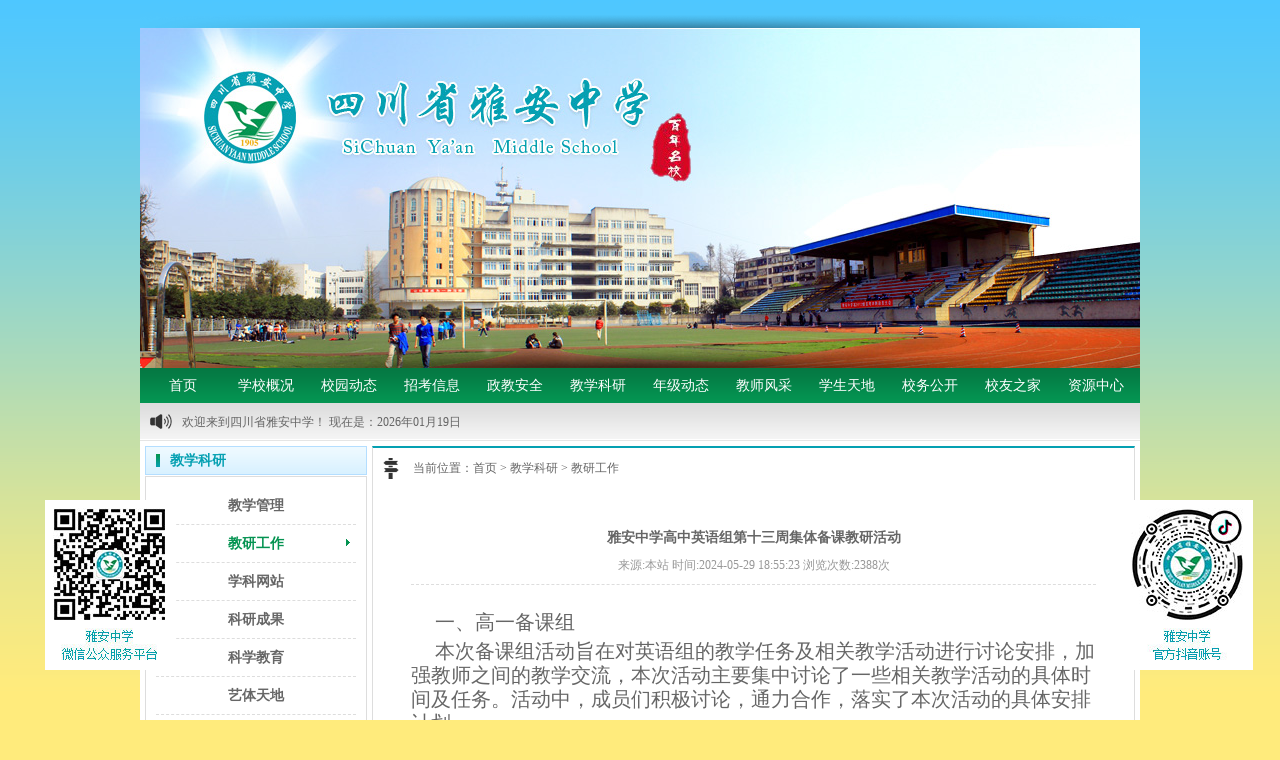

--- FILE ---
content_type: text/html; charset=utf-8
request_url: http://yazx.net/Article.aspx?id=3597
body_size: 17697
content:


<!DOCTYPE html PUBLIC "-//W3C//DTD XHTML 1.0 Transitional//EN" "http://www.w3.org/TR/xhtml1/DTD/xhtml1-transitional.dtd">

<html xmlns="http://www.w3.org/1999/xhtml">
<head>
    <title>四川省雅安中学</title>
    <meta name="keywords" content="雅安中学" />
    <meta name="description" content="四川省雅安中学位于享有“熊猫故乡”、 “世界茶文化发源地”、“生态天堂”之称的中国四川省雅安市，是雅安市唯一一所市属高完中。学校始建于1905年，前身系清朝雅州府中学堂。1939年，更名为“西康省立雅安中学校”；1950年更名为“西康省雅安中学”；1955年10月，西康省建制撤消后，学校正式更名为“四川省雅安中学”，直至现在。1980年被批准为首批“四川省重点中学”； 2016年9月被四川省教育厅批准为“四川省一级示范性普通高中”。" />
    <link href="/css/global.css" rel="stylesheet" type="text/css" />
    <link href="/css/layout.css?v=3" rel="stylesheet" type="text/css" />
    <script src="/scripts/jquery/jquery-1.8.3.min.js" type="text/javascript"></script>
    <script src="/scripts/menu.js?v=2" type="text/javascript"></script>
    <script src="/scripts/slides.min.jquery.js" type="text/javascript"></script>
    <script src="/scripts/swfobject_modified.js" type="text/javascript"></script>
    <script src="/scripts/jquery.blueberry.js" type="text/javascript"></script>
    
<link href="/css/page.css" rel="stylesheet" type="text/css" />
<script src="scripts/jquery/jquery-1.5.2.min.js" type="text/javascript"></script>
<script type="text/javascript">
    $(function () {
        $("body .page_text1_ct img").each(function () {
            if ($.browser.msie) {
                $(this).bind("mousewheel", function (e) {
                    var e = e || event, v = e.wheelDelta || e.detail;
                    if (v > 0)
                        resizeImg(this, false);
                    else
                        resizeImg(this, true);
                    window.event.returnValue = false;
                    //e.stopPropagation();
                    return false;
                })
            } else {
                $(this).bind("DOMMouseScroll", function (event) {
                    if (event.detail < 0)
                        resizeImg(this, false);
                    else
                        resizeImg(this, true);
                    event.preventDefault()
                    //event.stopPropagation();
                })
            }
        });
        function resizeImg(node, isSmall) {
            if (!isSmall) {
                $(node).height($(node).height() * 1.2);
            } else {
                $(node).height($(node).height() * 0.8);
            }
        }
    });
</script>

</head>
<body>
<form name="aspnetForm" method="post" action="Article.aspx?id=3597" id="aspnetForm">
<div>
<input type="hidden" name="__VIEWSTATE" id="__VIEWSTATE" value="/[base64]/aWQ9MjgiPumbheS4reagoeaKpTwvYT48L2xpPjxsaT48YSBocmVmPSJNYWlsdG86eWF6eHh6eHhAMTYzLmNvbSI+5qCh6ZW/5L+h566xPC9hPjwvbGk+PGxpPjxhIGhyZWY9IkFydGljbGVMaXN0LmFzcHg/[base64]/[base64]/aWQ9MzMiPumrmOiAg+S4reiAgzwvYT48L2xpPjwvdWw+PC9saT48bGkgY2xhc3M9Im5hdl9zdWIiPjxhIGhyZWY9ImphdmFzY3JpcHQ6OyI+5pS/5pWZ5a6J5YWoPC9hPjx1bCBjbGFzcz0ic3ViIj48bGk+PGEgaHJlZj0iQXJ0aWNsZUxpc3QuYXNweD9pZD0zNCI+5b636IKy5Yqo5oCBPC9hPjwvbGk+PGxpPjxhIGhyZWY9IkFydGljbGVMaXN0LmFzcHg/aWQ9MzUiPuW5tOe6p+W3peS9nDwvYT48L2xpPjxsaT48YSBocmVmPSJBcnRpY2xlTGlzdC5hc3B4P2lkPTM2Ij7lrrbplb/[base64]/aWQ9MSI+5a2m56eR572R56uZPC9hPjwvbGk+PGxpPjxhIGhyZWY9IkFydGljbGVMaXN0LmFzcHg/[base64]/[base64]/lpKnlnLA8L2E+PHVsIGNsYXNzPSJzdWIiPjxsaT48YSBocmVmPSJBcnRpY2xlTGlzdC5hc3B4P2lkPTQ5Ij7lm6LpmJ/[base64]/[base64]/aWQ9NjkiPue+pOaVmea0u+WKqDwvYT48L2xpPjxsaT48YSBocmVmPSJBcnRpY2xlTGlzdC5hc3B4P2lkPTcwIj7msJHnm5/lu7rorr48L2E+PC9saT48L3VsPjwvbGk+PGxpIGNsYXNzPSJuYXZfc3ViIj48YSBocmVmPSJqYXZhc2NyaXB0OjsiPuagoeWPi+S5i+WutjwvYT48dWwgY2xhc3M9InN1YiI+PGxpPjxhIGhyZWY9IkFydGljbGVMaXN0LmFzcHg/[base64]/gzwvYT48dWwgY2xhc3M9InN1YiI+PGxpPjxhIGhyZWY9IkFydGljbGVMaXN0LmFzcHg/[base64]/[base64]/aWQ9MzgiPuaVmeWtpueuoeeQhjwvYT48L2xpPjxsaSBjbGFzcz0iY3VycmVudCI+PGEgaHJlZj0iQXJ0aWNsZUxpc3QuYXNweD9pZD0zOSI+5pWZ56CU5bel5L2cPC9hPjwvbGk+PGxpPjxhIGhyZWY9Ii9TdWJqZWN0LmFzcHg/aWQ9MSI+5a2m56eR572R56uZPC9hPjwvbGk+PGxpPjxhIGhyZWY9IkFydGljbGVMaXN0LmFzcHg/[base64]/[base64]/[base64]/[base64]/mj5Dkvpvmm7TmnInpkojlr7nmgKfnmoTlrabkuaDmlK/mjIHjgILlkIzml7bov5jlr7nor7vlkI7nu63lhpnotYTmlpnnmoTpgInmi6nov5vooYzkuobmnIDnu4jnoa7lrprvvIzlubblr7nnm7jlhbPmlZnlrablhoXlrrnov5vooYzkuobmt7HlhaXnoJTnqbblkozorqjorrrvvIzml6jlnKjmj5DljYflrabnlJ/[base64]/mOWvueaXpeW4uOivleWNt+aJk+WNsOS6i+mhuei/[base64]/orqnlrabnlJ/lnKjnkIbop6PpmIXor7vljp/mlofkuIrkuI3lh7rnjrDigJzmgJ3nu7TnmoTlgY/lt67igJ3vvIzlnKjmhJ/lj5fkvZzogIXigJzmg4XmhJ/igJ3jgIHigJzku7flgLzop4LigJ3nmoTooajovr7kuIrog73mnInmm7TkuLrmraPnoa7nmoTmipPlj5bvvJvlr7nor63nr4fkuK3nmoTigJzlvq7op4LigJ3lkozigJzlro/op4LigJ3nu4Tnu4fnu5PmnoTnmoTmiormj6HvvIzmnInliKnkuo7lrabnlJ/lnKjmraPlvI/lhpnkvZzliY3nmoTigJzpopjnurLmnoTmgJ3igJ3kuIrvvIzlr7nigJznq4vorrrlj6XigJ3jgIHigJzkuLvpopjlj6XigJ3nmoTpgLvovpHmib/mjqXvvIzmm7Tlpb3lnLDigJzmqKHku7/igJ3lkozigJzmjqXnu63igJ3pmIXor7vor63nr4fkuK3nmoTlhpnkvZzpo47moLzvvJvlhbbmrKHvvIzlnKjigJznu63lhpnigJ3pmIXor7vnkIbop6PlkI7nmoTmlofnq6DkuIrvvIzokaPogIHluIjlhYjmmK/mj5DkvpvkuobkuIDku73op4TojIPlkozmoIflh4bnmoTor7vlkI7nu63lhpnigJzmlbTlkIjmlZnlraborr7orqHigJ3lubvnga/niYfmvJTnpLrvvIzlhbbkuK3lsZXnpLrkuobmnKzlubTnuqflt7Lnu4/lnKjpq5jkuIDkuIrmnJ/[base64]/mj5Dlh7rkuoboh6rlt7HnmoTkuKrkurrop4Hop6PvvJrpmYjnuqLogIHluIjorqTkuLrlrabnlJ/pgJrov4fkuKTlubTnmoTlrabkuaDlkozlhpnkvZznu4PkuaDvvIzlt7Lnu4/ln7rmnKzlhYvmnI3igJzkuI3og73lhpnigJ3jgIHigJzkuI3lgY/popjigJ3nmoTpl67popjvvIzkvYbmmK/lhbbnu63lhpnlhoXlrrnkuIrkvp3ml6flkYjnjrDigJzkuI3kvJrlhpnigJ3jgIHigJzkuI3nu4boh7TigJ3nmoTpl67popjvvIzkvJrnm7TmjqXlvbHlk43liLDlrabnlJ/igJzlvpfpq5jliIbigJ3vvIzlm6DmraTpnIDopoHph43ngrnmj5DljYforq3nu4Plr7nkurrnianigJzliqjkvZzigJ3jgIHigJzmg4Xnu6rigJ3nrYnmlrnpnaLnmoTmj4/ov7DvvIzlop7liqDlr7nkuo7ml6XluLjorrDog4zigJzkvJjnvo7lj6Xlnovooajovr7igJ3nmoTngbXmtLvov5DnlKjvvJvlvKDltIfmooXogIHluIjkvp3mraTlu7rorq7vvIzlkITnj63ogIHluIjlj6/[base64]/[base64]/lnKjov5nkuInkuKrpopjlnovkuK3lh7rnjrDnmoTlhbjlnovplJnor6/vvIzliIbmnpDkuoblh7rnjrDplJnor6/nmoTljp/lm6DvvIzlubbmj5Dlh7rkuoblpoLkvZXluK7liqnlrabnlJ/op6PlhrPnm7jlupTpl67popjnmoTmjqrmlr3jgILpmo/lkI7vvIzlpIfor77nu4TlkITogIHluIjnp6/mnoHlj5HoqIDjgILorqjorrrkuoblkI7mnJ/nmoTlpI3kuaDorqHliJLjgILmj5Dlh7rorrLnu4Pnu5PlkIjvvIzmiorml7bpl7TkuqTnu5nlrabnlJ/nmoTlkIzml7bvvIzopoHov5vooYzpkojlr7nmgKfnmoTmjIflr7zlkozorrLop6PvvIznlLHngrnliLDpnaLvvIzlsIbnn6Xor4bngrnkuLLov57otbfmnaXvvIzluK7liqnlrabnlJ/[base64]/[base64]/fB2t5EXjaTw=" />
</div>

<div>

	<input type="hidden" name="__VIEWSTATEGENERATOR" id="__VIEWSTATEGENERATOR" value="2173C2F0" />
</div>
    <div id="main">
        <div id="top_shadow"></div>
        <div id="banner">
            <div class="blueberry">
                <ul class="slides">
			        <li><img src="/images/banner_bg.jpg" alt="" /></li>
			        <li><img src="/images/banner_bg_1.jpg" alt="" /></li>
                </ul>
            </div>
        </div>
        <div id="nav">
            <ul class="nav">
                <li><a href="/">首页</a></li>
                <li class="nav_sub"><a href="javascript:;">学校概况</a><ul class="sub"><li><a href="ArticleList.aspx?id=21">百年雅中</a></li><li><a href="Content.aspx?id=22">管理团队</a></li><li><a href="Content.aspx?id=23">学校荣誉</a></li><li><a href="PicList.aspx?id=24">美丽校园</a></li><li><a href="ArticleList.aspx?id=25">校园文化</a></li></ul></li><li class="nav_sub"><a href="javascript:;">校园动态</a><ul class="sub"><li><a href="ArticleList.aspx?id=26">雅中要闻</a></li><li><a href="ArticleList.aspx?id=27">校园公告</a></li><li><a href="ArticleList.aspx?id=28">雅中校报</a></li><li><a href="Mailto:yazxxzxx@163.com">校长信箱</a></li><li><a href="ArticleList.aspx?id=30">雅中影音</a></li><li><a href="ArticleList.aspx?id=68">关怀交流</a></li><li><a href="ArticleList.aspx?id=72">创城工作</a></li><li><a href="ArticleList.aspx?id=80">课程建设</a></li></ul></li><li class="nav_sub"><a href="javascript:;">招考信息</a><ul class="sub"><li><a href="ArticleList.aspx?id=31">招生信息</a></li><li><a href="ArticleList.aspx?id=33">高考中考</a></li></ul></li><li class="nav_sub"><a href="javascript:;">政教安全</a><ul class="sub"><li><a href="ArticleList.aspx?id=34">德育动态</a></li><li><a href="ArticleList.aspx?id=35">年级工作</a></li><li><a href="ArticleList.aspx?id=36">家长学校</a></li><li><a href="ArticleList.aspx?id=37">心理咨询</a></li></ul></li><li class="nav_sub"><a href="javascript:;">教学科研</a><ul class="sub"><li><a href="ArticleList.aspx?id=38">教学管理</a></li><li><a href="ArticleList.aspx?id=39">教研工作</a></li><li><a href="/Subject.aspx?id=1">学科网站</a></li><li><a href="ArticleList.aspx?id=41">科研成果</a></li><li><a href="ArticleList.aspx?id=42">科学教育</a></li><li><a href="PicList.aspx?id=43">艺体天地</a></li><li><a href="ArticleList.aspx?id=44">国际课程</a></li></ul></li><li class="nav_sub"><a href="ArticleList.aspx?id=73">年级动态</a></li><li class="nav_sub"><a href="javascript:;">教师风采</a><ul class="sub"><li><a href="ArticleList.aspx?id=45">名师风采</a></li><li><a href="ArticleList.aspx?id=46">教工之家</a></li><li><a href="ArticleList.aspx?id=47">教学交流</a></li><li><a href="PicList.aspx?id=48">教师作品</a></li></ul></li><li class="nav_sub"><a href="javascript:;">学生天地</a><ul class="sub"><li><a href="ArticleList.aspx?id=49">团队活动</a></li><li><a href="/League.aspx">社团主页</a></li><li><a href="ArticleList.aspx?id=51">交流学习</a></li><li><a href="PicList.aspx?id=52">学子风采</a></li><li><a href="PicList.aspx?id=53">学生作品</a></li></ul></li><li class="nav_sub"><a href="javascript:;">校务公开</a><ul class="sub"><li><a href="ArticleList.aspx?id=54">组织机构</a></li><li><a href="ArticleList.aspx?id=55">管理制度</a></li><li><a href="ArticleList.aspx?id=56">党团活动</a></li><li><a href="ArticleList.aspx?id=57">工作简报</a></li><li><a href="ArticleList.aspx?id=58">办事指南</a></li><li><a href="ArticleList.aspx?id=69">群教活动</a></li><li><a href="ArticleList.aspx?id=70">民盟建设</a></li></ul></li><li class="nav_sub"><a href="javascript:;">校友之家</a><ul class="sub"><li><a href="ArticleList.aspx?id=59">校友名录</a></li><li><a href="ArticleList.aspx?id=60">校庆专题</a></li><li><a href="PicList.aspx?id=61">校史图库</a></li><li><a href="/GuestBook.aspx">校友留言</a></li></ul></li><li class="nav_sub"><a href="javascript:;">资源中心</a><ul class="sub"><li><a href="ArticleList.aspx?id=63">政策法规</a></li><li><a href="ArticleList.aspx?id=64">学校文件</a></li><li><a href="ArticleList.aspx?id=65">考试成绩</a></li><li><a href="ArticleList.aspx?id=66">应用软件</a></li><li><a href="ArticleList.aspx?id=67">教学资源</a></li></ul></li>
            </ul>
        </div>
        <div id="info_bar" class="clearfix1">
            <div class="info_bar_icon fl"></div>
            <div class="info_bar_text fl">欢迎来到四川省雅安中学！  现在是：2026年01月19日</div>
        </div>
        <div id="content" class="clearfix1">
            
    <div class="page_side fl">
      
<div class="page_menu">
    <div class="blue_title clearfix1"><div class="blue_icon fl">教学科研</div></div>
    <div class="page_menu_body">
        <ul>
            <li><a href="ArticleList.aspx?id=38">教学管理</a></li><li class="current"><a href="ArticleList.aspx?id=39">教研工作</a></li><li><a href="/Subject.aspx?id=1">学科网站</a></li><li><a href="ArticleList.aspx?id=41">科研成果</a></li><li><a href="ArticleList.aspx?id=42">科学教育</a></li><li><a href="PicList.aspx?id=43">艺体天地</a></li><li><a href="ArticleList.aspx?id=44">国际课程</a></li>
        </ul>
    </div>
</div>
      
<div class="page_menu">
    <div class="blue_title clearfix1"><div class="blue_icon fl">通知公告</div></div>
    <div class="page_list">
        <ul>
            
                    <li><a href="Article.aspx?id=3909">·四川省雅安中学报废资产处置公…</a></li>
                
                    <li><a href="Article.aspx?id=3904">·雅安中学2025年下半年公开选调…</a></li>
                
                    <li><a href="Article.aspx?id=3742">·四川省雅安中学大兴校区正德广…</a></li>
                
                    <li><a href="Article.aspx?id=3739">·四川省雅安中学大兴校区正德广…</a></li>
                
                    <li><a href="Article.aspx?id=3707">·四川省雅安中学正德广场树池及…</a></li>
                
                    <li><a href="Article.aspx?id=3699">·四川省雅安中学大兴校区正德广…</a></li>
                
                    <li><a href="Article.aspx?id=3664">·雅安中学考核招聘2025届教育部…</a></li>
                
        </ul>
    </div>
</div>
      
<div class="page_item">
    <ul>
        <li class="p_item1"><a href="Mailto:yazxxzxx@sina.com "></a></li>
        <li class="p_item2"><a href="ArticleList.aspx?id=34"></a></li>
        <li class="p_item3"><a href="ArticleList.aspx?id=39"></a></li>
        <li class="p_item4"><a href="League.aspx"></a></li>
    </ul>
</div>
    </div>
    <div class="page_body fr">
      <div class="page_body_content">
        <div class="page_position">当前位置：<a href="/">首页</a> > <span>教学科研</span> > <span>教研工作</span></div>
        <div class="page_text1">
          <h1>雅安中学高中英语组第十三周集体备课教研活动</h1>
          <h2>来源:本站  时间:2024-05-29 18:55:23  浏览次数:2388次 </h2>
          <div class="page_text1_ct">
            <p style="line-height: 2em; text-indent: 2em;"><span style="font-family: 宋体, SimSun; font-size: 20px;">一、高一备课组</span></p><p style="line-height: 2em; text-indent: 2em;"><span style="font-family: 宋体, SimSun; font-size: 20px;">本次备课组活动旨在对英语组的教学任务及相关教学活动进行讨论安排，加强教师之间的教学交流，本次活动主要集中讨论了一些相关教学活动的具体时间及任务。活动中，成员们积极讨论，通力合作，落实了本次活动的具体安排计划。</span></p><p style="line-height: 2em; text-indent: 2em;"><span style="font-family: 宋体, SimSun; font-size: 20px;"><span style="font-size: 20px; font-family: 宋体;">首先，备课组成员落实确定了书法比赛的时间、流程和方案。比赛将于下周三下午</span>6:40<span style="font-size: 20px; font-family: 宋体;">举行，内容将保持统一，并采用百分制评分。将从每个班挑选</span>5-8<span style="font-size: 20px; font-family: 宋体;">张书法作品参赛具体数量根据实际情况进行适当调整。备课组同时就书写纸张的选择进行了讨论，综合考虑了各种因素，最终达成了共识。</span></span></p><p style="line-height: 2em; text-indent: 2em;"><span style="font-family: 宋体, SimSun; font-size: 20px;">其次，成员们对假期强基资料的内容进行了讨论。大家提出了各自的想法，提出了综合多方能力提升考虑后的资料订阅选择。最终确定了相关内容和学习计划，旨在为学生提供更有针对性的学习支持。同时还对读后续写资料的选择进行了最终确定，并对相关教学内容进行了深入研究和讨论，旨在提升学生的阅读理解能力和写作能力。</span></p><p style="line-height: 2em; text-indent: 2em;"><span style="font-family: 宋体, SimSun; font-size: 20px;"><span style="font-size: 20px; font-family: 宋体;">同时本次组会还对日常试卷打印事项进行了讨论安排，强调了试卷需要多印</span>20至30<span style="font-size: 20px; font-family: 宋体;">份，以满足学生需求。</span></span></p><p style="line-height: 2em; text-indent: 2em;"><span style="font-family: 宋体, SimSun; font-size: 20px;">本次英语备课组会议氛围融洽，备课组全体成员积极参与讨论，并提出了许多建设性的意见和建议。通过本次会议，备课组明确了下一阶段的教学工作重点和目标，落实确立了下一阶段资料选择计划，为顺利推进英语教学工作奠定了坚实的基础。</span></p><p style="line-height: 2em; text-indent: 2em; text-align: center;"><span style="font-family: 宋体, SimSun; font-size: 20px;"><img src="/ueditor/net/upload/image/20240529/6385260549222870728099218.jpg" title="高一.jpg" alt="高一.jpg" width="319" height="206" style="width: 319px; height: 206px;"/></span></p><p style="line-height: 2em; text-indent: 2em;"><span style="font-family: 宋体, SimSun; font-size: 20px;">二、高二备课组</span></p><p style="text-indent:28px"></p><p style="line-height: 2em; text-indent: 2em;"><span style="font-family: 宋体, SimSun; font-size: 20px;"><span style="font-family: 宋体, SimSun; line-height: 150%;">2024</span><span style="line-height: 150%; font-family: 宋体;">年</span><span style="font-family: 宋体, SimSun; line-height: 150%;">5</span><span style="line-height: 150%; font-family: 宋体;">月</span><span style="font-family: 宋体, SimSun; line-height: 150%;">21</span><span style="line-height: 150%; font-family: 宋体;">日下午，高</span><span style="font-family: 宋体, SimSun; line-height: 150%;">2022</span><span style="line-height: 150%; font-family: 宋体;">级英语备课组在</span><span style="font-family: 宋体, SimSun; line-height: 150%;">1502</span><span style="line-height: 150%; font-family: 宋体;">教室开展了主题为“读后续写教学研讨”的集体备课教研活动。</span></span></p><p style="line-height: 2em; text-indent: 2em;"><span style="font-family: 宋体, SimSun; font-size: 20px;"><span style="line-height: 150%; font-family: 宋体;">本次教研内容集中在由董奕鑫老师对新高考英语试卷中的新型主观题“读后续写”的认知和研究：首先，在“阅读”需要续写的文章上，董老师结合新课程标准中关于“语篇类型内容要求”的说明，认为在平时的阅读文章教学过程中，对语言和文化素材的注重，能够让学生在理解阅读原文上不出现“思维的偏差”，在感受作者“情感”、“价值观”的表达上能有更为正确的抓取；对语篇中的“微观”和“宏观”组织结构的把握，有利于学生在正式写作前的“题纲构思”上，对“立论句”、“主题句”的逻辑承接，更好地“模仿”和“接续”阅读语篇中的写作风格；其次，在“续写”阅读理解后的文章上，董老师先是提供了一份规范和标准的读后续写“整合教学设计”幻灯片演示，其中展示了本年级已经在高一上期进行过教学的“外研社必修一四单元</span><span style="line-height: 150%; font-family: &quot;Times New Roman&quot;, serif;">Developing ideas</span><span style="line-height: 150%; font-family: 宋体;">”部分的阅读文章“</span><span style="line-height: 150%; font-family: &quot;Times New Roman&quot;, serif;">After twenty years</span><span style="line-height: 150%; font-family: 宋体;">”的读后续写教学与写作训练，其中回顾的阅读教学集中指导学生如何更好地从阅读语篇中提取出续写所需的“关键情节”、“人物性格特征”、“写作内容与对应技巧”等，回顾的学生写作个例具体展示学生如何通过之前所找出的细节和“写作脚手架”，构建体现个人综合写作能力的续写内容，随后董老师提供了他在网络平台上搜索到的读后续写“教学资源”，为所以备课组教师在“抓主题”、“写大纲”、“填情节”等续写重难点提供了新的教学思路。</span></span></p><p style="line-height: 2em; text-indent: 2em;"><span style="font-family: 宋体, SimSun; font-size: 20px;">据董老师的观点和想法，各班老师也提出了自己的个人见解：陈红老师认为学生通过两年的学习和写作练习，已经基本克服“不能写”、“不偏题”的问题，但是其续写内容上依旧呈现“不会写”、“不细致”的问题，会直接影响到学生“得高分”，因此需要重点提升训练对人物“动作”、“情绪”等方面的描述，增加对于日常记背“优美句型表达”的灵活运用；张崇梅老师依此建议，各班老师可以多加参考和利用巴蜀中学的完整一套读后续写教学方法和教学资源。</span></p><p style="line-height: 2em; text-indent: 2em; text-align: center;"><span style="font-family: 宋体, SimSun; font-size: 20px;"><img src="/ueditor/net/upload/image/20240529/6385260552454225342638449.jpg" title="高二.jpg" alt="高二.jpg" width="327" height="207" style="width: 327px; height: 207px;"/></span></p><p style="line-height: 2em; text-indent: 2em;"><span style="font-family: 宋体, SimSun; font-size: 20px;">三、高三英语组</span></p><p style="line-height: 2em; text-indent: 2em;"><span style="font-family: 宋体, SimSun; font-size: 20px;">为进一步优化高三英语最后冲刺阶段的复习备考策略，助力学生高考冲刺，5月21日，雅安中学高三英语备课组于教学楼1504开展了备课组教学研讨活动。</span></p><p style="line-height: 2em; text-indent: 2em;"><span style="font-family: 宋体; font-size: 20px;">首先，备课组老师刘未就雅安三诊及五月金太阳联考进行了试卷分析。刘老师从语法填空、短文改错和书面表达三个题型出发，结合阅卷结果，总结了学生在这三个题型中出现的典型错误，分析了出现错误的原因，并提出了如何帮助学生解决相应问题的措施。随后，备课组各老师积极发言。讨论了后期的复习计划。提出讲练结合，把时间交给学生的同时，要进行针对性的指导和讲解，由点到面，将知识点串连起来，帮助学生树立应对高考的信心。</span></p><p style="line-height: 2em; text-indent: 2em;"><span style="font-family: 宋体, SimSun; font-size: 20px;">通过这次高三英语复习备考研讨会的交流和分享，老师们理清了备考思路，拓宽了备考视野，增强了复习的针对性、有效性、科学性，在接下来的备考中，将会潜心研学，高效复习，精准训练，全力以赴，助力高三学子考上理想的大学。</span></p><p style="line-height: 2em; text-indent: 2em; text-align: center;"><span style="font-family: 宋体, SimSun; font-size: 20px;"><img src="/ueditor/net/upload/image/20240529/6385260560994999729330996.jpg" title="高三.jpg" alt="高三.jpg" width="332" height="230" style="width: 332px; height: 230px;"/></span></p><p style="line-height: 2em; text-indent: 2em;"><span style="font-family: 宋体; font-size: 20px;"><br/><br/></span></p><p style="line-height: 2em; text-indent: 2em;"><span style="font-family: 宋体; font-size: 20px;"><br/><br/></span></p><p><br/></p>
            
          </div>
          <div class="page_next">
<p><span class="fb">上一篇:</span><a href="Article.aspx?id=3590">雅安中学开展初高中物理学科一体化教研活动</a></p>
<p><span class="fb">下一篇:</span><a href="Article.aspx?id=3598">雅安中学与雅安神州天立高级中学开展高中历史联合教研暨第二次高中历史学科协同发展座谈会</a></p></div>
        </div>
        
      </div>
    </div>

        </div>
        <div id="copyright">
            
            联系电话:(0835)2238641；育才路校区招办电话：（0835）2360955；大兴校区招办电话：（0835）2330352；<br/>联系地址：四川省雅安市雨城区育才路63号；邮编：625000；学校邮箱：yazx1905@yeah.net，学校纪委邮箱：yazxjwyx@163.com；<br/>版权所有 Copyright 2013. All Rights Reserved. <a href="http://beian.miit.gov.cn/" target="_blank">蜀ICP备18014319号-1</a>
            <br />
            当日访问:16138次  当月访问:582977人  历史访问:69525914次 
            <br /><a href="http://www.cdmgc.com/" target="_blank">网站建设</a>：<a href="http://www.cdmgc.com/" target="_blank">成都梦工场科技</a>
            <br />
            <script type="text/javascript">document.write(unescape("%3Cspan id='_ideConac' %3E%3C/span%3E%3Cscript   src='http://dcs.conac.cn/js/23/348/0000/60664954/CA233480000606649540001.js' type='text/javascript'%3E%3C/script%3E"));</script>
        </div>
        <div id="bottom"></div>
        <!--<div id="pf_div" style="position: fixed; left: 50px; top: 60px; z-index:99999;">
            <div class="close" style="background-image:url('/images/pf_close.png');width:30px;height:30px;position:absolute;right:-15px;top:-15px;cursor:pointer"></div>
            <a href="http://www.yazx.net/Article.aspx?id=3860" target="_blank"><img src="/images/ad_20250617.jpg" style="width:300px;height:200px" /></a>
        </div>-->
        <script type="text/javascript">
            swfobject.registerObject("FlashID");
        </script>
    </div>
</form>


    <!--<script src="scripts/index_cx3.js" type="text/javascript"></script>
    <script src="scripts/index_cx2.js" type="text/javascript"></script>-->
    <script src="scripts/index_ewm2.js?v=4" type="text/javascript"></script>
    <script src="scripts/pf.js?v=4" type="text/javascript"></script>
</body>
</html>


--- FILE ---
content_type: text/css
request_url: http://yazx.net/css/layout.css?v=3
body_size: 3868
content:
@charset "utf-8";
/* CSS Document */
body {font-size:12px;font-family:"微软雅黑";background:url(../images/bg.gif) top repeat-x #ffeb7c;}
#main {width:1000px;margin:auto;}
#top_shadow {height:28px;background:url(../images/top_shadow.gif) no-repeat;}
#banner {height:340px;background:url(../images/banner_bg.jpg) no-repeat;position:relative}
#FlashID {position:absolute;top:0;left:0}
.blueberry {margin: auto;}
.blueberry .slides {display: block;overflow: hidden;position: relative;}
.blueberry .slides li {left: 0;overflow: hidden;position: absolute;top: 0;}
.blueberry .slides li img {display: block;max-width: none;width: 100%;}
.blueberry .slides li.active {display: block;position: relative;}
.blueberry .crop li img {width: auto;}
#nav {height:35px;background:url(../images/nav_bg.gif) repeat-x;}
ul.nav {height:35px;}
ul.nav li {width:83px;height:35px;float:left;display:inline;text-align:center;}
ul.nav li.current {width:85px;height:35px;background:#077341;}
ul.nav li a {display:block;width:85px;height:35px;font:normal 14px/35px 微软雅黑;color:#FFF;text-decoration:none;}
ul.nav li a:hover {display:block;width:85px;height:35px;background:#077341;}
ul.sub {width:85px;background:#077341;padding:10px 0 10px 0;position:absolute;z-index:2;*margin:0 0 0 -42px;display:none;}
ul.sub li {width:85px;height:25px;float:left;display:inline;text-align:center;}
ul.sub li a {display:block;width:85px;height:25px;font:normal 12px/25px 微软雅黑;color:#FFF;text-decoration:none;}
ul.sub li a:hover {display:block;width:85px;height:25px;background:#065f36;}
#info_bar {height:38px;background:url(../images/panel_title_bg.gif) scroll 0 -81px repeat-x;}
#info_bar .info_bar_icon {width:22px;height:38px;background:url(../images/msg_icon.gif) no-repeat;margin:0 10px 0 10px;}
#info_bar .info_bar_text {color:#666;line-height:38px;}
#content {background:#fff;padding:5px;}
#copyright {background:#fff;text-align:center;padding:20px 0 0 0;line-height:18px;color:#666;}
#copyright a {color:#666;text-decoration:none;}
#copyright a:hover {color:#05864a;}
#bottom {height:151px;background:url(../images/bottom_bg.jpg) no-repeat;}
.headmaster {width:222px;height:248px;}
.headmaster .headmaster_pic {width:222px;height:222px;}
.headmaster .headmaster_pic img {width:222px;height:222px;}
.headmaster .headmaster_text {height:25px;background:#ddd;text-align:center;color:#333;font:bold 12px/25px 微软雅黑;margin:1px 0 0 0;}
.news {width:458px;height:248px;overflow:hidden;}
.news .news_title {height:29px;border-bottom:solid #ddd 1px;_overflow:hidden;}
.news .news_title ul li {float:left;display:inline;margin:0 1px 0 0;width:94px;height:28px;font:bold 14px/27px 微软雅黑;color:#cc9933;text-align:center;border-top:solid #666 2px;border-right:solid #ddd 1px;border-left:solid #ddd 1px;cursor:pointer;}
.news .news_title ul li.current {float:left;display:inline;margin:0 1px 0 0;width:94px;height:27px;font:bold 14px/27px 微软雅黑;color:#05a0b2;text-align:center;border-top:solid #05a0b2 2px;border-right:solid #ddd 1px;border-bottom:solid #fff 1px;border-left:solid #ddd 1px;cursor:pointer;position:relative;z-index:1;background:#fff;}
.news .news_title .more {padding:0 10px 0 0;line-height:29px;}
.news .news_title .more a {color:#666;text-decoration:none;}
.news .news_title .more a:hover {color:#048449;}
.news .news_content {height:217px;border-right:solid #ddd 1px;border-bottom:solid #ddd 1px;border-left:solid #ddd 1px;}
.news_content ul {width:405px;margin:auto;padding:20px 0 0 0;}
.news_content ul li {height:22px;font:normal 12px/22px 微软雅黑;vertical-align:middle;}
.news_content ul li .text {float:left;display:inline;}
.news_content ul li .text a {color:#666;text-decoration:none;}
.news_content ul li .text a:hover {color:#048449;}
.news_content ul li .date {float:right;display:inline;font:normal 12px/22px Arial, Helvetica, sans-serif;color:#999;}
.pic_news {width:300px;height:248px;}
.blue_title {height:27px;border:solid #b4deff 1px;background:url(../images/panel_title_bg.gif) top repeat-x;}
.orange_title {height:27px;border:solid #c96 1px;background:url(../images/panel_title_bg.gif) scroll 0 -27px repeat-x;}
.green_title {height:27px;border:solid #0C7645 1px;background:url(../images/panel_title_bg.gif) scroll 0 -54px repeat-x;}
.blue_icon {width:150px;height:27px;background:url(../images/blue_icon.gif) left no-repeat;margin:0 0 0 10px;padding:0 0 0 14px;font:bold 14px/27px 微软雅黑;color:#05a0b2;}
.orange_icon {width:150px;height:27px;background:url(../images/orange_icon.gif) left no-repeat;margin:0 0 0 10px;padding:0 0 0 14px;font:bold 14px/27px 微软雅黑;color:#930;}
.green_icon {width:150px;height:27px;background:url(../images/green_icon.gif) left no-repeat;margin:0 0 0 10px;padding:0 0 0 14px;font:bold 14px/27px 微软雅黑;color:#f90;}
.text_more {margin:0 10px 0 0;font-size:12px;line-height:27px;}
.text_more a {color:#666;text-decoration:none;}
.text_more a:hover {color:#048449;}
#p_pic {position:relative; width:300px;height:218px;overflow:hidden;margin:1px 0 0 0;}
#p_pic_list img {border:0px;}
#p_pic_bg {position:absolute; bottom:0;background-color:#000;height:30px;filter: Alpha(Opacity=30);opacity:0.3;z-index:1000;cursor:pointer; width:300px; }
#p_pic_info{position:absolute; bottom:0; left:10px;height:22px;color:#fff;z-index:1001;cursor:pointer}
#p_pic_text {position:absolute;width:120px;z-index:1002;right:3px;bottom:3px;}
#p_pic ul {position:absolute;list-style-type:none;filter: Alpha(Opacity=80);opacity:0.8;z-index:1002;margin:0;padding:0;bottom:7px;right:5px;}
#p_pic ul li {padding:2px 5px;float:left;display:inline-block;color:#FFF;background:#39C;cursor:pointer;margin:0 2px 0 0;}
#p_pic ul li.on {background:#F90;}
#p_pic_list a{position:absolute;}

#p_banner {position:relative; width:990px;height:80px;overflow:hidden;}
#p_banner_list img {border:0px;}
#p_banner ul {position:absolute;list-style-type:none;filter: Alpha(Opacity=80);opacity:0.8;z-index:1002;margin:0;padding:0;bottom:7px;right:5px;}
#p_banner ul li {padding:2px 5px;float:left;display:inline-block;color:#FFF;background:#39C;cursor:pointer;margin:0 2px 0 0;}
#p_banner ul li.on {background:#F90;}
#p_banner_list a{position:absolute;}

.line_bar {height:10px;background:url(../images/line_bg.gif) repeat;}
.search {width:685px;height:41px;background:url(../images/search_bg.jpg) no-repeat;}
.search .search_ct {padding:10px 0 0 305px;}
.w685 {width:685px;}
.w300 {width:300px;}
.w65 {width:65px;height:22px;line-height:22px;color:#666;}
.w125 {width:125px;}
.w125 input {width:118px;height:18px;line-height:18px;padding:2px;border:solid #ddd 1px;color:#999;}
.panel_340 {width:340px;}
.panel_300 {width:300px;}
.panel_content {height:240px;border:solid #ddd 1px;margin:1px 0 0 0;}
.panel_content1 {height:125px;border:solid #ccc 1px;margin:1px 0 0 0;}
.panel_content2 {height:128px;border:solid #ddd 1px;margin:1px 0 0 0;}
.panel_content3 {height:221px;border:solid #b4deff 3px;margin:1px 0 0 0;background:#e7f6ff;}
ul.list1 {width:290px;margin:auto;padding:60px 0 0 0;}
ul.list1 li {height:22px;font:normal 12px/22px 微软雅黑;vertical-align:middle;}
ul.list1 li .text {float:left;display:inline;}
ul.list1 li .text a {color:#666;text-decoration:none;}
ul.list1 li .text a:hover {color:#048449;}
ul.list1 li .date {float:right;display:inline;font:normal 12px/22px Arial, Helvetica, sans-serif;color:#999;}
ul.list2 {width:255px;margin:auto;padding:60px 0 0 0;}
ul.list2 li {height:22px;font:normal 12px/22px 微软雅黑;vertical-align:middle;}
ul.list2 li .text {float:left;display:inline;}
ul.list2 li .text a {color:#666;text-decoration:none;}
ul.list2 li .text a:hover {color:#048449;}
ul.list2 li .date {float:right;display:inline;font:normal 12px/22px Arial, Helvetica, sans-serif;color:#999;}
ul.list3 {width:270px;margin:auto;padding:40px 0 0 0;}
ul.list3 li {height:54px;vertical-align:middle;overflow:hidden;margin:0 0 10px 0;}
ul.list3 li h2 {color:#05A0B2;font:bold 12px 微软雅黑;margin:0 0 8px 0;}
ul.list3 li h2 a {color:#05A0B2;text-decoration:none;}
ul.list3 li h2 a:hover {color:#f60;}
ul.list3 li h3 {line-height:16px;color:#666;}
ul.list3 li h3 a.more {color:#05A0B2;text-decoration:none;}
ul.list3 li h3 a.more:hover {color:#f60;}
ul.list4 {width:255px;margin:auto;padding:50px 0 0 0;}
ul.list4 li {height:22px;font:normal 12px/22px 微软雅黑;vertical-align:middle;}
ul.list4 li .text {float:left;display:inline;}
ul.list4 li .text a {color:#666;text-decoration:none;}
ul.list4 li .text a:hover {color:#048449;}
ul.list4 li .date {float:right;display:inline;font:normal 12px/22px Arial, Helvetica, sans-serif;color:#999;}
.item_title {height:41px;background:url(../images/item_title_bg.gif) no-repeat;font:bold 14px/41px 微软雅黑;color:#f60;padding:0 0 0 40px;}
.pic_btn1 {width:147px;height:59px;}
.pic_btn1 a {display:block;width:147px;height:59px;background:url(../images/ltem_btn.gif) top no-repeat;}
.pic_btn2 {width:147px;height:59px;}
.pic_btn2 a {display:block;width:147px;height:59px;background:url(../images/ltem_btn.gif) scroll 0 -59px no-repeat;}
.pic_btn3 {width:147px;height:59px;}
.pic_btn3 a {display:block;width:147px;height:59px;background:url(../images/ltem_btn.gif) scroll 0 -118px no-repeat;}
.pic_btn4 {width:147px;height:59px;}
.pic_btn4 a {display:block;width:147px;height:59px;background:url(../images/ltem_btn.gif) scroll 0 -177px no-repeat;}
.login {height:142px;border:solid #8FC200 1px;background:url(../images/login_bg.jpg) top no-repeat #fff;}
.login .login_ct {width:195px;margin:auto;padding:40px 0 0 0;}
.login .login_out{text-align:center;margin-top: 50px;color:#FF0000}
.login .login_out a{text-decoration:none;color:#FF0000}
dl.teacher {width:312px;margin:auto;padding:8px 0 0 12px;height:69px}
dl.teacher dt {width:89px;height:67px;}
dl.teacher dt img {width:89px;height:67px;}
dl.teacher dd {width:208px;}
dl.teacher dd h2 {color:#05A0B2;font:bold 12px 微软雅黑;margin:0 0 7px 0;}
dl.teacher dd h2 a {color:#05A0B2;font:bold 12px 微软雅黑;text-decoration:none;}
dl.teacher dd h2 a:hover {color:#f60;}
dl.teacher dd h3 {color:#666;line-height:16px;height:48px;overflow:hidden;}
dl.student {width:312px;margin:auto;padding:8px 0 0 0;}
dl.student dt {width:89px;height:67px;}
dl.student dt img {width:89px;height:67px;}
dl.student dd {width:208px;}
dl.student dd h2 {color:#f60;font:bold 12px 微软雅黑;margin:0 0 7px 0;}
dl.student dd h2 a {color:#f60;font:bold 12px 微软雅黑;text-decoration:none;}
dl.student dd h2 a:hover {color:#05A0B2;}
dl.student dd h3 {color:#666;line-height:16px;height:48px;overflow:hidden;}

dl.art {width:272px;margin:auto;padding:8px 0 0 0;}
dl.atr dt {width:89px;height:67px;}
dl.art dt img {width:89px;height:67px;}
dl.art dd {width:168px;}
dl.art dd h2 {color:#f60;font:bold 12px 微软雅黑;margin:0 0 7px 0;}
dl.art dd h2 a {color:#f60;font:bold 12px 微软雅黑;text-decoration:none;}
dl.art dd h2 a:hover {color:#05A0B2;}
dl.art dd h3 {color:#666;line-height:16px;height:48px;overflow:hidden;}

.video {height:242px;margin:1px 0 0 0;background:#ddd;}
.class_site {height:157px;}
ul.class li {width:71px;height:29px;line-height:29px;color:#fff;text-align:center;float:left;display:inline;background:url(../images/class_btn_bg.gif) no-repeat;margin:8px 0 0 13px;}
ul.class li a {display:block;width:71px;height:29px;color:#fff;text-decoration:none;}
ul.class li a:hover {color:#F90;font-weight:bold;}
.login_btn1 {width:167px;height:111px;}
.login_btn1 a {display:block;width:167px;height:111px;background:url(../images/pic_btn.jpg) top no-repeat;}
.login_btn2 {width:167px;height:111px;}
.login_btn2 a {display:block;width:167px;height:111px;background:url(../images/pic_btn.jpg) scroll 0 -111px no-repeat;}
.login_btn3 {width:167px;height:111px;}
.login_btn3 a {display:block;width:167px;height:111px;background:url(../images/pic_btn.jpg) scroll 0 -222px no-repeat;}
.login_btn4 {width:167px;height:111px;}
.login_btn4 a {display:block;width:167px;height:111px;background:url(../images/pic_btn.jpg) scroll 0 -333px no-repeat;}
.tongji {border:solid #E4B7FF 1px;height:105px;}
.tongji .tongji_title {height:30px;background:#E4B7FF;margin:1px 1px 0 1px;text-align:center;font:bold 14px/30px 微软雅黑;color:#fff;}
.tongji .tongji_content {padding:10px;}
.text_red {color:#C00;}
.ghjl {background:url(../images/ct_ghjl.jpg) top no-repeat #fff;}
.zkxx {background:url(../images/ct_zkxx.jpg) top no-repeat #fff;}
.gkzk {background:url(../images/ct_gkzk.jpg) top no-repeat #fff;}
.kxjy {background:url(../images/ct_kxjy.jpg) top no-repeat #fff;}
.yttd {background:url(../images/ct_yttd.jpg) top no-repeat #fff;}
.yzxb {background:url(../images/ct_yzxb.jpg) top no-repeat #fff;}
.xywh {background:url(../images/ct_xywh.jpg) top no-repeat #fff;}
.xlzx {background:url(../images/ct_xlzx.jpg) top no-repeat #fff;}
.jzpd {background:url(../images/ct_jzpd.jpg) top no-repeat #fff;}
ul.pic_show {padding:20px 0 0 0;}
ul.pic_show li {width:208px;float:left;display:inline;margin:20px 0 0 30px;height:180px;font-size:12px;}
ul.pic_show li .img {width:205px;height:153px;border:solid #b4deff 1px;background:#fff;}
ul.pic_show li .img img {width:198px;height:146px;margin:3px 0 0 3px;}
ul.pic_show li .txt {width:208px;margin:10px 0 0 0;text-align:center;}
ul.pic_show li .txt a {color:#666;text-decoration:none;}
ul.pic_show li .txt a:hover {color:#05a0b2;}
ul.pic_show1 {padding:20px 0 20px 0;}
ul.pic_show1 li {width:158px;height:180px;float:left;display:inline;margin:0 0 0 22px;}
ul.pic_show1 li .img {width:156px;height:126px;border:solid #b4deff 1px;background:#fff;}
ul.pic_show1 li .img img {width:150px;height:120px;margin:3px 0 0 3px;}
ul.pic_show1 li .txt {width:158px;margin:10px 0 0 0;text-align:center;}
ul.pic_show1 li .txt a {color:#666;text-decoration:none;}
ul.pic_show1 li .txt a:hover {color:#05a0b2;}
ul.pic_link {padding:20px 0 10px 0;}
ul.pic_link li {width:89px;height:35px;float:left;display:inline;margin:10px 0 0 7px;border:solid #ddd 1px;}
ul.pic_link li img {width:89px;height:35px;vertical-align:top;}
ul.txt_link {padding:10px 0 10px 0;}
ul.txt_link li {width:89px;height:15px;float:left;display:inline;margin:10px 0 0 7px;}
ul.txt_link li a {color:#666;text-decoration:none;}
ul.txt_link li a:hover {color:#05864a;}
.statistics{width:280px;height:20px}
#xst{width:280px;height:30px;margin-top:3px;overflow:hidden}
.statistics_title{width:120px;float:left;text-align:center}
.statistics_num{width:100px;float:left;text-align:center}
.statistics_mingci{width:60px;float:left;text-align:center}


.ewm_left {background: url("/images/ewm_1.jpg?v=2") no-repeat scroll 0 0 #000;height: 170px;width: 130px;}
.ewm_right {background: url("/images/ewm_2.jpg?v=2") no-repeat scroll 0 0 #000;height: 170px;width: 130px;}
.ewm_left .close_btn1,.ewm_right .close_btn1 {background: url("/images/close_btn1.png") no-repeat scroll 0 0 rgba(0, 0, 0, 0);cursor: pointer;display: block;height: 22px;margin: -13px 0 0 119px;position: absolute;width: 22px;}

.ad2_left{height: 320px;width: 179px;}
.ad2_right{height: 160px;width: 179px;}
.ad2_right_2{height: 160px;width: 179px;}
.ad2_right_tmp{height: 320px;width: 179px;}

.ad2_left .close_btn1{background: url("/images/close_btn1.png") no-repeat scroll 0 0 rgba(0, 0, 0, 0);cursor: pointer;display: block;height: 22px;margin: -330px 0 0 159px;position: absolute;width: 22px;}
.ad2_right .close_btn1{background: url("/images/close_btn1.png") no-repeat scroll 0 0 rgba(0, 0, 0, 0);cursor: pointer;display: block;height: 22px;margin: -170px 0 0 159px;position: absolute;width: 22px;}
.ad2_right_2 .close_btn1{background: url("/images/close_btn1.png") no-repeat scroll 0 0 rgba(0, 0, 0, 0);cursor: pointer;display: block;height: 22px;margin: -330px 0 0 159px;position: absolute;width: 22px;}
.ad2_right_tmp .close_btn1{background: url("/images/close_btn1.png") no-repeat scroll 0 0 rgba(0, 0, 0, 0);cursor: pointer;display: block;height: 22px;margin: -330px 0 0 159px;position: absolute;width: 22px;}








--- FILE ---
content_type: text/css
request_url: http://yazx.net/css/page.css
body_size: 1851
content:
@charset "utf-8";
/* CSS Document */

.page_side {width:222px;}
.page_body {width:763px;}
.page_menu {margin:0 0 5px 0;}
.page_menu_body {padding:10px;border:solid #ddd 1px;margin:1px 0 0 0;}
.page_menu_body ul li {height:37px;border-bottom:dashed #ddd 1px;}
.page_menu_body ul li a {display:block;height:37px;font:bold 14px/37px 宋体;color:#666;text-decoration:none;text-align:center;}
.page_menu_body ul li a:hover {color:#049351;}
.page_menu_body ul li.current {background:url(../images/li_icon.gif) scroll 190px 14px no-repeat;}
.page_menu_body ul li.current a {display:block;height:37px;font:bold 14px/37px 宋体;color:#049351;text-decoration:none;text-align:center;}
.page_list {height:160px;padding:10px;border:solid #ddd 1px;margin:1px 0 0 0;}
.page_list ul li {height:22px;font:normal 12px/22px 宋体;vertical-align:middle;}
.page_list ul li a {color:#666;text-decoration:none;}
.page_list ul li a:hover {color:#048449;}
.page_item ul li {margin:0 0 5px 0;}
.page_item ul li.p_item1 a {display:block;width:222px;height:59px;background:url(../images/page_item.jpg) top no-repeat;}
.page_item ul li.p_item2 a {display:block;width:222px;height:59px;background:url(../images/page_item.jpg) scroll 0 -59px no-repeat;}
.page_item ul li.p_item3 a {display:block;width:222px;height:59px;background:url(../images/page_item.jpg) scroll 0 -118px no-repeat;}
.page_item ul li.p_item4 a {display:block;width:222px;height:59px;background:url(../images/page_item.jpg) scroll 0 -177px no-repeat;}
.page_body_content {padding:10px;border-top:solid #05a0b2 2px;border-right:solid #ddd 1px;border-bottom:solid #ddd 1px;border-left:solid #ddd 1px;}
.page_position {height:21px;padding:0 0 0 30px;background:url(../images/position_icon.gif) left no-repeat;line-height:21px;color:#666;}
.page_position a {color:#666;text-decoration:none;}
.page_position a:hover {color:#05a0b2;}
.page_text {padding:20px 0 20px 0;}
.paginator {font:12px Arial, Helvetica, sans-serif;padding:10px 20px 10px 0;margin:0px;}
.paginator a {padding:1px 6px;background:#fff;border:solid #ddd 1px;text-decoration:none;margin-right:2px;color:#666;}
.paginator a:visited {padding:1px 6px;background:#fff;text-decoration: none;}
.paginator .cpb {padding:1px 6px;font-size:12px;border:none;color:#333;}
.paginator a:hover {color:#333;background:#fff;border:solid #999 1px;text-decoration:none;}
ul.page_text_list {width:685px;margin:auto;}
ul.page_text_list li {height:30px;font:normal 12px/30px 宋体;vertical-align:middle;border-bottom:dashed #ddd 1px;}
ul.page_text_list li .text {float:left;display:inline;}
ul.page_text_list li .text a {color:#666;text-decoration:none;}
ul.page_text_list li .text a:hover {color:#048449;}
ul.page_text_list li .date {float:right;display:inline;font:normal 12px/30px Arial, Helvetica, sans-serif;color:#999;}
.page_text1 {width:685px;margin:auto;min-height:600px;padding:50px 0 20px 0;}
.page_text1 h1 {font:bold 14px 宋体;color:#666;margin:0 0 10px 0;text-align:center;}
.page_text1 h2 {font:normal 12px 宋体;color:#999;padding:0 0 10px 0;border-bottom:dashed #ddd 1px;text-align:center;}
.page_text1 .page_text1_ct {line-height:18px;color:#666;padding:20px 0 0 0;}
.page_text1 .page_text1_ct p {margin:5px 0 5px 0;}
.page_next {margin:20px 0 0 0;color:#666;line-height:20px;}
.page_next a {color:#666;text-decoration:none;}
.page_next a:hover {color:#05a0b2;}
ul.page_pic_list {padding:20px 0 0 0;}
ul.page_pic_list li {width:208px;height:200px;float:left;display:inline;margin:0 0 0 30px;vertical-align:middle;}
ul.page_pic_list li .img {width:205px;height:153px;border:solid #b4deff 1px;background:#fff;}
ul.page_pic_list li .img img {width:198px;height:146px;margin:3px 0 0 3px;}
ul.page_pic_list li .txt {width:208px;margin:10px 0 0 0;text-align:center;}
ul.page_pic_list li .txt a {color:#666;text-decoration:none;}
ul.page_pic_list li .txt a:hover {color:#05a0b2;}
.form {width:500px;margin:auto;color:#666;border:solid #ddd 1px;padding:40px 20px 40px 20px;}
.form_title {font:bold 18px microsoft yahei,microsoft heiti;color:#333;text-align:center;margin:0 0 40px 0;}
.form_text {width:120px;color:#666;line-height:24px;text-align:left;padding:0 20px 0 0;}
.form_text1 {color:#666;line-height:24px;}
.form_input3 {height:18px;padding:3px;line-height:18px;width:130px;border:solid #ddd 1px;color:#666;}
.form_input0 {height:18px;padding:3px;line-height:18px;width:150px;border:solid #ddd 1px;color:#666;}
.form_input1 {height:18px;padding:3px;line-height:18px;width:330px;border:solid #ddd 1px;color:#666;}
.form_input2 {height:80px;padding:3px;line-height:18px;width:330px;border:solid #ddd 1px;color:#666;font-size:12px;}
.form_img {width:100px;height:120px;border:solid #ddd 1px;position:absolute;margin:-40px 0 0 20px;padding:3px;}
.form_img img {width:100px;height:120px;}
.form_btn {background:#057f46;padding:5px 10px 5px 10px;border:none;color:#fff;margin:0 10px 0 0;}
.team_logo ul li {width:100px;height:150px;float:left;display:inline;margin:0 0 0 19px;}
.team_logo ul li .logo_img {width:100px;height:100px;border:solid #ddd 1px;margin:0 0 10px 0;}
.team_logo ul li .logo_img img {width:100px;height:100px;}
.team_logo ul li .logo_text {text-align:center;}
.team_logo ul li .logo_text a {color:#04874b;text-decoration:none;}
.team_logo ul li .logo_text a:hover {color:#0C9;text-decoration:underline;}
.team_title {height:30px;border-bottom:solid #ddd 1px;line-height:30px;margin:0 0 20px 0;}
.team_title .team_title_text {font:bold 14px/30px 宋体;}
.team_title .team_title_more a {color:#666;text-decoration:none;}
.team_title .team_title_more a:hover {color:#04874b;}
.team_250 {width:251px;}
.team_list {height:160px;}
.team_list ul li {height:22px;font:normal 12px/22px 宋体;vertical-align:middle;}
.team_list ul li a {color:#666;text-decoration:none;}
.team_list ul li a:hover {color:#048449;}
.comments {padding:20px;margin:20px 0 0 0;color:#666;}
.comments_text {width:80px;line-height:25px;}
.comments_img img {height:25px;margin:0 0 0 10px;}
.comments_input1 {width:120px;height:15px;line-height:15px;border:solid #ddd 1px;padding:5px;color:#666;}
.comments_input2 {width:300px;height:100px;border:solid #ddd 1px;padding:10px;color:#666;font-size:12px;}
.comments_input3 {width:300px;height:15px;line-height:15px;border:solid #ddd 1px;padding:5px;color:#666;}
.comments ul {color:#666;border:solid #ddd 1px;padding:20px;margin:0 0 20px 0;}
.comments ul li {padding:0 0 20px 0;margin:0 0 20px 0;border-bottom:dashed #ddd 1px;}
.comments ul li .comments_title {margin:0 0 10px 0;font:bold 12px 宋体;}
.comments ul li em.date {color:#c5c5c5;}
.comments ul li .comments_content {line-height:18px;}

--- FILE ---
content_type: application/javascript
request_url: http://yazx.net/scripts/menu.js?v=2
body_size: 1408
content:
//下拉菜单
$(document).ready(function(){
	jQuery.navlevel2 = function(level1,dytime) {
		
	  $(level1).mouseenter(function(){
		  varthis = $(this);
		  delytime=setTimeout(function(){
			varthis.find('.sub').show();
		},dytime);
	  });
	  $(level1).mouseleave(function(){
		 clearTimeout(delytime);
		 $(this).find('.sub').hide();
	  });
	  
	};
	$.navlevel2("li.nav_sub", 20);
	
	$('.blueberry').blueberry();
});
//tab选项卡
 function tabpanel(tabPar, tabChild, focusClass) {
         var tabbarpar = $(tabPar + "[tabbar='true']");
         var barchilds = $(tabbarpar.children("*[bar]"));
         var firstnode = $(tabbarpar.children("*[bar]:first"));
         firstnode.addClass(focusClass);
         var tabchid = tabChild;
         var fistbar = firstnode.attr("bar");
         $(tabchid + "[tabChild='" + fistbar + "']").show();
         $(tabchid + "[tabChild!='" + fistbar + "']").hide();
         $(barchilds).each(function () {
             $(this).mouseover(function () {
                 $(this).addClass(focusClass);
                 $(this).siblings().removeClass(focusClass);
                 $(tabchid + "[tabChild='" + $(this).attr("bar") + "']").show();
                 $(tabchid + "[tabChild!='" + $(this).attr("bar") + "']").hide();
             })
         })
     };
	 
//图片幻灯片
var t = n = 0, count;
var t2 = n2 = 0, count2;
$(document).ready(function () {
    count = $("#p_pic_list a").length;
    $("#p_pic_list a:not(:first-child)").hide();
    $("#p_pic_info").html($("#p_pic_list a:first-child").find("img").attr('alt'));
    $("#p_pic_info").click(function () { window.open($("#p_pic_list a:first-child").attr('href'), "_blank") });
    $("#p_pic li").click(function () {
        var i = $(this).text() - 1;//获取Li元素内的值，即1，2，3，4
        n = i;
        if (i >= count) return;
        $("#p_pic_info").html($("#p_pic_list a").eq(i).find("img").attr('alt'));
        $("#p_pic_info").unbind().click(function () { window.open($("#p_pic_list a").eq(i).attr('href'), "_blank") })
        $("#p_pic_list a").filter(":visible").fadeOut(500).parent().children().eq(i).fadeIn(1000);
        document.getElementById("p_pic").style.background = "";
        $(this).toggleClass("on");
        $(this).siblings().removeAttr("class");
    });
    t = setInterval("showAuto()", 4000);
    $("#p_pic").hover(function () { clearInterval(t) }, function () { t = setInterval("showAuto()", 4000); });

    banner_list();
})

    function banner_list() {
        count2 = $("#p_banner_list a").length;
        $("#p_banner_list a:not(:first-child)").hide();
        $("#p_banner li").click(function () {
            var i = $(this).text() - 1;//获取Li元素内的值，即1，2，3，4
            n2 = i;
            if (i >= count2) return;
            $("#p_banner_list a").filter(":visible").fadeOut(500).parent().children().eq(i).fadeIn(1000);
            document.getElementById("p_banner").style.background = "";
            $(this).toggleClass("on");
            $(this).siblings().removeAttr("class");
        });
        t2 = setInterval("showAuto2()", 4000);
        $("#p_banner").hover(function () { clearInterval(t2) }, function () { t2 = setInterval("showAuto2()", 4000); });
    }
	
	function showAuto()
	{
		n = n >=(count - 1) ? 0 : ++n;
		$("#p_pic li").eq(n).trigger('click');
    }

    function showAuto2() {
        n2 = n2 >= (count2 - 1) ? 0 : ++n2;
        $("#p_banner li").eq(n2).trigger('click');
    }

	 
	 

--- FILE ---
content_type: application/javascript
request_url: http://yazx.net/scripts/index_ewm2.js?v=4
body_size: 742
content:


lastScrollY = 0;
function heartBeat() {
    var diffY;
    if (document.documentElement && document.documentElement.scrollTop)
        diffY = document.documentElement.scrollTop;
    else if (document.body)
        diffY = document.body.scrollTop
    else
    { /*Netscape stuff*/ }

    //alert(diffY);
    percent = .1 * (diffY - lastScrollY);
    if (percent > 0) percent = Math.ceil(percent);
    else percent = Math.floor(percent);
    document.getElementById("lovexin10").style.top = parseInt(document.getElementById("lovexin10").style.top) + percent + "px";
    document.getElementById("lovexin12").style.top = parseInt(document.getElementById("lovexin12").style.top) + percent + "px";
    

    lastScrollY = lastScrollY + percent;
    //alert(lastScrollY);
}

suspendcode10 = "<DIV id=\"lovexin10\" style=\"left:45px;POSITION:absolute;TOP:500px;z-index:100\"><div style=\"background: url(/images/ewm_1.jpg?v=3) no-repeat scroll 0 0 #000;height: 170px;width: 130px;\"><span class=\"close_btn1\" onclick=\"ewm_close3()\"></span></div></div>";
suspendcode12 = "<DIV id=\"lovexin12\" style=\"right:27px;POSITION:absolute;TOP:500px;z-index:100\"><div style=\"background: url(/images/ewm_3.jpg?v=3) no-repeat scroll 0 0 #000;height: 170px;width: 130px;\"><span class=\"close_btn1\" onclick=\"ewm_close2()\"></span></div></div>";

document.write(suspendcode10);
document.write(suspendcode12);

window.setInterval("heartBeat()", 1);

function ewm_close2() {
    document.getElementById("lovexin12").innerHTML = "";
}

function ewm_close3() {
    document.getElementById("lovexin10").innerHTML = "";
}

--- FILE ---
content_type: application/javascript
request_url: http://yazx.net/scripts/pf.js?v=4
body_size: 729
content:
var $pf_obj = $("#pf_div");
var delay = 20;//定时器间隔执行时间/毫秒
var xfloat = 0; //漂浮层x坐标
var yfloat = 0; //漂浮层y坐标
var yistop = false;
var xisleft = true;
function floatanimation() {
    var visiblewidth = $(window).width();//可视区域宽度
    var visibleheight = $(window).height();//可视区域高度

    var divwidth = $pf_obj.width();//div漂浮层宽度
    var divheight = $pf_obj.height();//div漂浮层高度

    var offwidth = (visiblewidth - divwidth);//div偏移的宽度
    var offheight = (visibleheight - divheight);//div偏移的高度

    if (!yistop) {
        yfloat++;
        if (yfloat >= offheight) {
            yistop = true;
        }
    } else {
        yfloat--;
        if (yfloat <= 0) {
            yistop = false;
        }
    }

    if (xisleft) {
        xfloat++;
        if (xfloat >= offwidth) {
            xisleft = false;
        }
    } else {
        xfloat--;
        if (xfloat <= 0) {
            xisleft = true;
        }
    }
    $pf_obj.css({ 'top': yfloat, 'left': xfloat });
}

$(function () {
    var time = setInterval("floatanimation()", delay);
    $pf_obj.mouseover(function () {
        clearInterval(time);
    });
    $pf_obj.mouseout(function () {
        time = setInterval("floatanimation()", delay)
    });
    $pf_obj.find(".close").click(function () {
        clearInterval(time);
        $(this).parent().remove();
    })
});